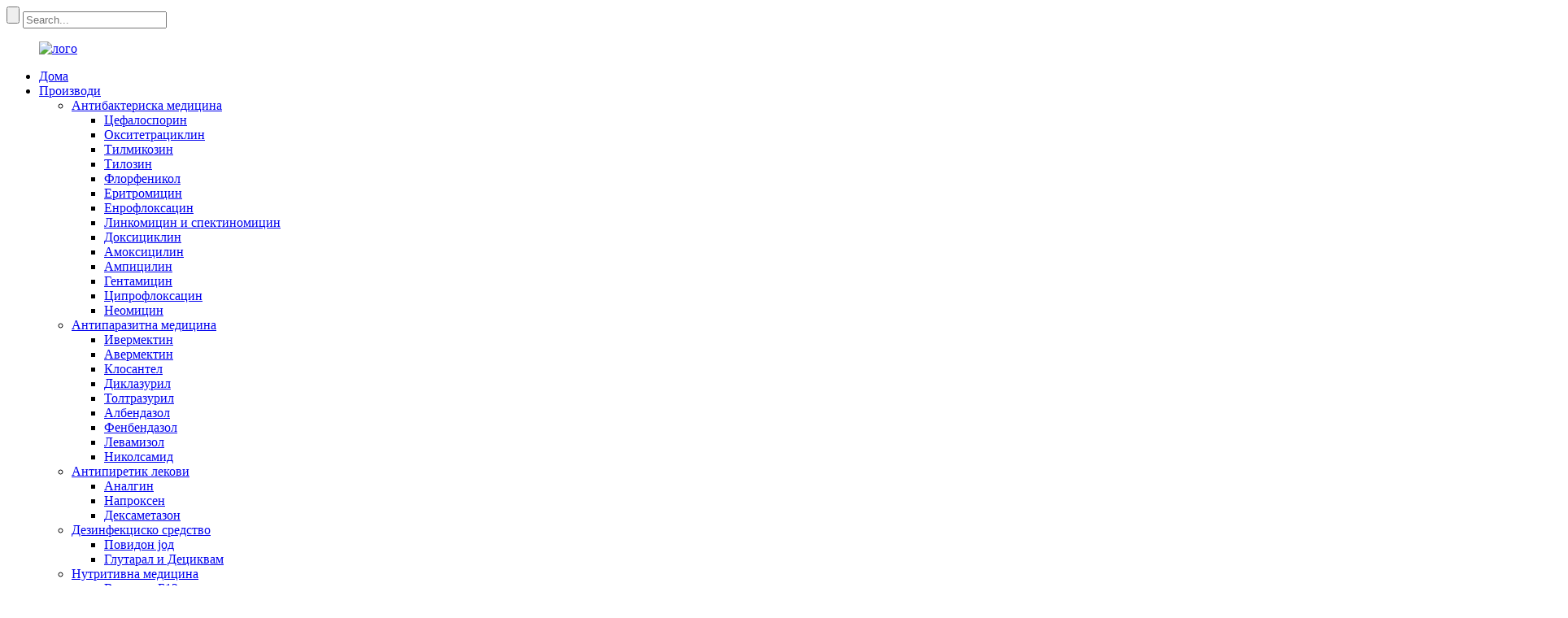

--- FILE ---
content_type: text/html
request_url: http://mk.depondcn.com/news/warm-congratulations-to-hebei-depond-animal-health-technology-co-ltd-for-obtaining-two-new-national-invention-patents/
body_size: 9490
content:
<!DOCTYPE html> <html dir="ltr" lang="mk"> <head> <meta charset="UTF-8"/> <meta http-equiv="Content-Type" content="text/html; charset=UTF-8" /> <title>Топли честитки до „Хебеј Депонд анимал хелт технолоџи ко., лтд.“ за добивањето на два нови национални патенти за пронајдок.</title> <meta property="fb:app_id" content="966242223397117" /> <meta name="viewport" content="width=device-width,initial-scale=1,minimum-scale=1,maximum-scale=1,user-scalable=no"> <link rel="apple-touch-icon-precomposed" href=""> <meta name="format-detection" content="telephone=no"> <meta name="apple-mobile-web-app-capable" content="yes"> <meta name="apple-mobile-web-app-status-bar-style" content="black"> <meta property="og:url" content="https://www.depondcn.com/news/warm-congratulations-to-hebei-depond-animal-health-technology-co-ltd-for-obtaining-two-new-national-invention-patents/"/> <meta property="og:title" content="Warm congratulations to Hebei Depond Animal Health Technology Co., Ltd. for obtaining two new national invention patents."/> <meta property="og:description" content=" A few days ago, Hebei Depond has two more invention patents authorized by the State Intellectual Property Office, one of the patent name is &#8220;a compound enrofloxacin oral liquid and its preparation method&#8221;, the patent number is ZL 2019 1 0327540. another is “Ammonium pharmaceutical co..."/> <meta property="og:type" content="product"/> <meta property="og:site_name" content="https://www.depondcn.com/"/> <link href="//cdn.goodao.net/cmsdepondcn/style/global/style.css" rel="stylesheet" onload="this.onload=null;this.rel='stylesheet'"> <link href="//cdn.goodao.net/cmsdepondcn/style/public/public.css" rel="stylesheet" onload="this.onload=null;this.rel='stylesheet'">  <link rel="shortcut icon" href="https://cdn.globalso.com/depondcn/e7e1f7051.png" /> <meta name="author" content="gd-admin"/> <link href="//cdn.globalso.com/hide_search.css" rel="stylesheet"/><link href="//www.depondcn.com/style/mk.html.css" rel="stylesheet"/><link rel="alternate" hreflang="mk" href="https://mk.depondcn.com/" /><link rel="canonical"  href="https://mk.depondcn.com/news/warm-congratulations-to-hebei-depond-animal-health-technology-co-ltd-for-obtaining-two-new-national-invention-patents/" /></head> <body> <div class="container">     <!-- web_head start -->     <header class="web_head">     <section class="top_bar">       <div class="layout">                 <div class="head-search">            <form action="/search.php" method="get">             <input class="search-btn" type="button" /> 			<input type="hidden" name="cat" value="490"/>             <input class="search-ipt" name="s" placeholder="Search..." />           </form>           </div>       </div>     </section>     <div class="head_layout layout">       <figure class="logo"> <a href="/">			<img src="https://cdn.globalso.com/depondcn/e7e1f7051.png" alt="лого"> 				</a></figure>       <nav class="nav_wrap">         <ul class="head_nav">           <li><a href="/">Дома</a></li> <li><a href="/products/">Производи</a> <ul class="sub-menu"> 	<li><a href="/antibacterial-medicine/">Антибактериска медицина</a> 	<ul class="sub-menu"> 		<li><a href="/cephalosporin-2/">Цефалоспорин</a></li> 		<li><a href="/oxytetracycline/">Окситетрациклин</a></li> 		<li><a href="/tilmicosin/">Тилмикозин</a></li> 		<li><a href="/tylosin/">Тилозин</a></li> 		<li><a href="/florfenicol/">Флорфеникол</a></li> 		<li><a href="/erythromycin/">Еритромицин</a></li> 		<li><a href="/enrofloxacin/">Енрофлоксацин</a></li> 		<li><a href="/lincomycinspectinomycin/">Линкомицин и спектиномицин</a></li> 		<li><a href="/doxycycline/">Доксициклин</a></li> 		<li><a href="/amoxicillin/">Амоксицилин</a></li> 		<li><a href="/ampicillin/">Ампицилин</a></li> 		<li><a href="/gentamicin/">Гентамицин</a></li> 		<li><a href="/ciprofloxacin/">Ципрофлоксацин</a></li> 		<li><a href="/neomycin/">Неомицин</a></li> 	</ul> </li> 	<li><a href="/antiparasitic-medicine/">Антипаразитна медицина</a> 	<ul class="sub-menu"> 		<li><a href="/ivermectin/">Ивермектин</a></li> 		<li><a href="/avermectin/">Авермектин</a></li> 		<li><a href="/closantel/">Клосантел</a></li> 		<li><a href="/diclazuril/">Диклазурил</a></li> 		<li><a href="/toltrazuril/">Толтразурил</a></li> 		<li><a href="/albendazole/">Албендазол</a></li> 		<li><a href="/fenbendazole/">Фенбендазол</a></li> 		<li><a href="/levamisole/">Левамизол</a></li> 		<li><a href="/nicolsamide/">Николсамид</a></li> 	</ul> </li> 	<li><a href="/antipyretic-medicine/">Антипиретик лекови</a> 	<ul class="sub-menu"> 		<li><a href="/analgin/">Аналгин</a></li> 		<li><a href="/naproxen/">Напроксен</a></li> 		<li><a href="/dexamethasone/">Дексаметазон</a></li> 	</ul> </li> 	<li><a href="/disinfectant/">Дезинфекциско средство</a> 	<ul class="sub-menu"> 		<li><a href="/povidone-iodine/">Повидон јод</a></li> 		<li><a href="/glutaral-and-deciquam/">Глутарал и Дециквам</a></li> 	</ul> </li> 	<li><a href="/nutritional-medicine/">Нутритивна медицина</a> 	<ul class="sub-menu"> 		<li><a href="/vitamin-b12/">Витамин Б12</a></li> 		<li><a href="/vitamin-b/">Витамин Б</a></li> 		<li><a href="/vitamin-ad3e/">Витамин AD3E</a></li> 		<li><a href="/others/">Други</a></li> 	</ul> </li> 	<li><a href="/pigeon-medicine/">Медицина на гулаби</a></li> 	<li><a href="/pet-medicine/">Медицина за домашни миленици</a></li> </ul> </li> <li><a href="/news/">Вести</a></li> <li><a href="/faqs/">Најчесто поставувани прашања</a></li> <li><a href="/about-us/">За нас</a> <ul class="sub-menu"> 	<li><a href="/factory-tour/">Обиколка на фабриката</a></li> </ul> </li> <li><a href="/contact-us/">Контактирајте не</a></li> <li><a href="/download/">Преземи</a></li>         </ul>         <!--change-language-->           <div class="change-language ensemble">   <div class="change-language-info">     <div class="change-language-title medium-title">        <div class="language-flag language-flag-en"><a href="https://www.depondcn.com/"><b class="country-flag"></b><span>English</span> </a></div>        <b class="language-icon"></b>      </div> 	<div class="change-language-cont sub-content">         <div class="empty"></div>     </div>   </div> </div> <!--theme438-->            <!--change-language theme438-->        </nav>     </div>   </header>     <!--// web_head end --><section class="sys_sub_head">     <div class="head_bn_item"><img src="https://www.depondcn.com/style/global/img/demo/page_banner.jpg" alt=""></div>     <h2 class="pagnation_title">вести</h2>   </section>   <section class="path_bar">     <ul>      <li> <a itemprop="breadcrumb" href="/">Дома</a></li><li> <a itemprop="breadcrumb" href="/news/">Вести</a> </li><li> <a href="#">Топли честитки до „Хебеј Депонд анимал хелт технолоџи ко., лтд.“ за добивањето на два нови национални патенти за пронајдок.</a></li>     </ul>   </section> <section class="web_main page_main">   <div class="layout">     <aside class="aside">   <section class="aside-wrap">     <section class="side-widget">     <div class="side-tit-bar">       <h4 class="side-tit">Вести</h4>     </div>     <ul class="side-cate">       <li><a href="/news/"></a></li>     </ul>   </section>       </section> </aside>    <section class="main">             <article class="entry blog-article">                 <div class="fl-builder-content fl-builder-content-5425 fl-builder-content-primary fl-builder-global-templates-locked" data-post-id="5425"><div class="fl-row fl-row-full-width fl-row-bg-none fl-node-62a9563531f0a" data-node="62a9563531f0a"> 	<div class="fl-row-content-wrap"> 				<div class="fl-row-content fl-row-full-width fl-node-content"> 		 <div class="fl-col-group fl-node-62a95635325d1" data-node="62a95635325d1"> 			<div class="fl-col fl-node-62a95635327a7" data-node="62a95635327a7" style="width: 100%;"> 	<div class="fl-col-content fl-node-content"> 	<div class="fl-module fl-module-rich-text fl-node-62a956353379c" data-node="62a956353379c" data-animation-delay="0.0"> 	<div class="fl-module-content fl-node-content"> 		<div class="fl-rich-text"> 	<p style="text-align: center;"><span style="font-size: medium;"><a href="https://www.depondcn.com/uploads/csdcsdv.jpg"><img class="alignnone size-full wp-image-5426" alt="csdcsdv" src="https://www.depondcn.com/uploads/csdcsdv.jpg" /></a></span></p> <p><span style="font-size: medium; font-family: arial, helvetica, sans-serif;">Пред неколку дена, Хебеј Депонд има уште два патенти за пронајдок одобрени од Државниот завод за интелектуална сопственост, едниот од патентните имиња е „соединение енрофлоксацин во форма на орална течност и негов метод на подготовка“, бројот на патентот е ZL 2019 1 0327540, а другиот е „Фармацевтски состав на амониум, метод на подготовка и примена“, бројот на патентот е ZL 2019 1 0839594.8.</span></p> </div>	</div> </div>	</div> </div>	</div>  <div class="fl-col-group fl-node-62a95645dde2d" data-node="62a95645dde2d"> 			<div class="fl-col fl-node-62a95645de0b9 fl-col-small" data-node="62a95645de0b9" style="width: 50%;"> 	<div class="fl-col-content fl-node-content"> 	<div class="fl-module fl-module-photo fl-node-62a956577c2db" data-node="62a956577c2db" data-animation-delay="0.0"> 	<div class="fl-module-content fl-node-content"> 		<div class="fl-photo fl-photo-align-center" itemscope itemtype="http://schema.org/ImageObject"> 	<div class="fl-photo-content fl-photo-img-jpg"> 				<img class="fl-photo-img wp-image-5427" src="//www.depondcn.com/uploads/640-2.jpg" alt="640 (2)" itemprop="image"  /> 		     			</div> 	</div>	</div> </div>	</div> </div>			<div class="fl-col fl-node-62a95645de134 fl-col-small" data-node="62a95645de134" style="width: 50%;"> 	<div class="fl-col-content fl-node-content"> 	<div class="fl-module fl-module-photo fl-node-62a9564829e66" data-node="62a9564829e66" data-animation-delay="0.0"> 	<div class="fl-module-content fl-node-content"> 		<div class="fl-photo fl-photo-align-center" itemscope itemtype="http://schema.org/ImageObject"> 	<div class="fl-photo-content fl-photo-img-jpg"> 				<img class="fl-photo-img wp-image-5428" src="//www.depondcn.com/uploads/640.jpg" alt="640" itemprop="image"  /> 		     			</div> 	</div>	</div> </div>	</div> </div>	</div>  <div class="fl-col-group fl-node-62a9566dad16b" data-node="62a9566dad16b"> 			<div class="fl-col fl-node-62a9566dad324" data-node="62a9566dad324" style="width: 100%;"> 	<div class="fl-col-content fl-node-content"> 	<div class="fl-module fl-module-rich-text fl-node-62a9566dad030" data-node="62a9566dad030" data-animation-delay="0.0"> 	<div class="fl-module-content fl-node-content"> 		<div class="fl-rich-text"> 	<p><span style="font-size: medium; font-family: arial, helvetica, sans-serif;">Цело време, техничарите на Депонд се посветени на истражување и развој на технологија за ветеринарни лекови и, преку континуирани експериментални истражувања, на понатамошно оптимизирање на ефикасноста на производот.</span></p> <p><span style="font-size: medium; font-family: arial, helvetica, sans-serif;">Во последниве години, компанијата „Хебеј Депонд“ се фокусираше на зголемување на инвестициите во научни истражувања, активно спроведуваше технолошки иновации и го оптимизираше и подобри квалитетот на производите. Техничкиот тим надмина многу тешкотии во процесот на истражување и развој, надминувајќи еден по друг проблем, не само што го подобри терапевтскиот ефект на производите на компанијата, туку доби и патенти за пронајдоци во Кина. Континуираниот развој на научните истражувања ја подобри основната конкурентност на компанијата и обезбеди силна научна и технолошка поддршка за развојот на компанијата.</span></p> </div>	</div> </div>	</div> </div>	</div> 		</div> 	</div> </div></div>                <div class="clear"></div>         <hr>Време на објавување: 15 јуни 2022 година<div class="addthis_sharing_toolbox"></div>                   <div class="clear"></div>       </article>     </section>   </div> </section>  <!-- web_footer start -->  <footer class="web_footer">     <ul class="foot_nav wow fadeInUpA" data-wow-delay="1s" data-wow-duration=".8s">     <li><a href="/download/">Преземи</a></li> <li><a href="/about-us/">За нас</a></li> <li><a href="/faqs/">Најчесто поставувани прашања</a></li>     </ul>     <div class="foot_bottom layout">       <ul class="foot_contact wow fadeInUpA" data-wow-delay="1.3s" data-wow-duration=".8s">         <li class="foot_email"><a href="mailto:depondcn@hotmail.com">depondcn@hotmail.com</a></li>       <li class="foot_address">бр.8 патот Шуангтонг, област Лукван, град Шиџиажуанг, провинција Хебеи, Кина</li>       <li class="foot_phone"><a href="tel:0086-15833990707">Тел: 0086-15833990707</a></li>      </ul>       <ul class="foot_sns wow fadeInUpA" data-wow-delay="1.5s" data-wow-duration=".8s">        			<li><a target="_blank" href="https://www.facebook.com/Depond-104628591185716/?modal=admin_todo_tour"><img src="https://cdn.globalso.com/depondcn/412f3928.png" alt="sns01"></a></li> 			<li><a target="_blank" href=""><img src="https://cdn.globalso.com/depondcn/a3f91cf3.png" alt="sns03"></a></li> 			<li><a target="_blank" href=""><img src="https://cdn.globalso.com/depondcn/400f8e40.png" alt="sns04"></a></li> 	      </ul>  <div class="copyright wow fadeInUpA" data-wow-delay="1.7s" data-wow-duration=".8s">© Авторски права - 2010-2020: Сите права се задржани.<script type="text/javascript" src="//www.globalso.site/livechat.js"></script>		<a href="/featured/">Препорачани производи</a> - <a href="/sitemap.xml">Мапа на сајтот</a>  <br><a href='/amoxicillin-soluble-powder/' title='Amoxicillin Soluble Powder'>Амоксицилин растворлив прав</a>,  <a href='/metamizole-injection/' title='Metamizole Injection'>Метамизол инјекција</a>,  <a href='/fenbendazole-powder/' title='Fenbendazole Powder'>Фенбендазол во прав</a>,  <a href='/100ml-analgin-injectable-solution/' title='100ml Analgin Injectable Solution'>100 мл раствор за инјектирање на аналгин</a>,  <a href='/neomycin-325-for-chicken/' title='Neomycin 325 For Chicken'>Неомицин 325 за пилешко</a>,  <a href='/oxytetracycline-la-200/' title='Oxytetracycline La 200'>Окситетрациклин Ла 200</a>, <a href="/products/">Сите производи</a> 	</div>       </div>   </footer>     <!--// web_footer end -->    </div>    <!--// container end --> <aside class="scrollsidebar" id="scrollsidebar">   <div class="side_content">     <div class="side_list">       <div class="cont">         <li><a class="email" href="javascript:" onclick="showMsgPop();">Испрати е-пошта</a></li>                                                                      </div>       <div style="padding-top:8px;padding-left:10px;"><span><img src="//cdn.goodao.net/depondcn/f4b18679.png" style="padding-right:8px;"></span><span><a href="https://api.whatsapp.com/send?phone=8615833990707">WhatsApp</a><span></div>        <div style="padding-top:8px;padding-left:10px;"><span><img src="//cdn.goodao.net/depondcn/f4b18679.png" style="padding-right:8px;"></span><span><a href="https://api.whatsapp.com/send?phone=8613933828863">WhatsApp</a><span></div>                       <div class="t-code"><a href=""><img width="120px" src="https://cdn.goodao.net/depondcn/004e6ad8.jpg" alt=""></a><br/><center>WhatsApp</center></div>               <div class="t-code"><a ><img width="120px" src="//www.depondcn.com/uploads/305470f1.jpg" ></a><br/><center>WhatsApp</center></div>               <div class="t-code"><a ><img width="120px" src="//www.depondcn.com/uploads/c96d1bcd.jpg"></a><br/><center>WhatsApp</center></div>                                  <div class="side_title"><a  class="close_btn"><span>x</span></a></div>     </div>   </div>   <div class="show_btn"></div> </aside> <div class="inquiry-pop-bd">   <div class="inquiry-pop"> <i class="ico-close-pop" onclick="hideMsgPop();"></i>     <script type="text/javascript" src="//www.globalso.site/form.js"></script>   </div> </div> </div> <script type="text/javascript" src="//cdn.goodao.net/cmsdepondcn/style/global/js/jquery.min.js"></script>  <script type="text/javascript" src="//cdn.goodao.net/cmsdepondcn/style/global/js/common.js"></script> <script type="text/javascript" src="//cdn.goodao.net/cmsdepondcn/style/public/public.js"></script>  <!--[if lt IE 9]> <script src="//cdn.goodao.net/cmsdepondcn/style/global/js/html5.js"></script> <![endif]--> <script>
function getCookie(name) {
    var arg = name + "=";
    var alen = arg.length;
    var clen = document.cookie.length;
    var i = 0;
    while (i < clen) {
        var j = i + alen;
        if (document.cookie.substring(i, j) == arg) return getCookieVal(j);
        i = document.cookie.indexOf(" ", i) + 1;
        if (i == 0) break;
    }
    return null;
}
function setCookie(name, value) {
    var expDate = new Date();
    var argv = setCookie.arguments;
    var argc = setCookie.arguments.length;
    var expires = (argc > 2) ? argv[2] : null;
    var path = (argc > 3) ? argv[3] : null;
    var domain = (argc > 4) ? argv[4] : null;
    var secure = (argc > 5) ? argv[5] : false;
    if (expires != null) {
        expDate.setTime(expDate.getTime() + expires);
    }
    document.cookie = name + "=" + escape(value) + ((expires == null) ? "": ("; expires=" + expDate.toUTCString())) + ((path == null) ? "": ("; path=" + path)) + ((domain == null) ? "": ("; domain=" + domain)) + ((secure == true) ? "; secure": "");
}
function getCookieVal(offset) {
    var endstr = document.cookie.indexOf(";", offset);
    if (endstr == -1) endstr = document.cookie.length;
    return unescape(document.cookie.substring(offset, endstr));
}

var firstshow = 0;
var cfstatshowcookie = getCookie('easyiit_stats');
if (cfstatshowcookie != 1) {
    a = new Date();
    h = a.getHours();
    m = a.getMinutes();
    s = a.getSeconds();
    sparetime = 1000 * 60 * 60 * 24 * 1 - (h * 3600 + m * 60 + s) * 1000 - 1;
    setCookie('easyiit_stats', 1, sparetime, '/');
    firstshow = 1;
}
if (!navigator.cookieEnabled) {
    firstshow = 0;
}
var referrer = escape(document.referrer);
var currweb = escape(location.href);
var screenwidth = screen.width;
var screenheight = screen.height;
var screencolordepth = screen.colorDepth;
$(function($){
   $.post("https://www.depondcn.com/statistic.php", { action:'stats_init', assort:0, referrer:referrer, currweb:currweb , firstshow:firstshow ,screenwidth:screenwidth, screenheight: screenheight, screencolordepth: screencolordepth, ranstr: Math.random()},function(data){}, "json");
			
});
</script> <script type="text/javascript">

if(typeof jQuery == 'undefined' || typeof jQuery.fn.on == 'undefined') {
	document.write('<script src="https://www.depondcn.com/wp-content/plugins/bb-plugin/js/jquery.js"><\/script>');
	document.write('<script src="https://www.depondcn.com/wp-content/plugins/bb-plugin/js/jquery.migrate.min.js"><\/script>');
}

</script><ul class="prisna-wp-translate-seo" id="prisna-translator-seo"><li class="language-flag language-flag-en"><a href="https://www.depondcn.com/news/warm-congratulations-to-hebei-depond-animal-health-technology-co-ltd-for-obtaining-two-new-national-invention-patents/" title="English" target="_blank"><b class="country-flag"></b><span>English</span></a></li><li class="language-flag language-flag-fr"><a href="http://fr.depondcn.com/news/warm-congratulations-to-hebei-depond-animal-health-technology-co-ltd-for-obtaining-two-new-national-invention-patents/" title="French" target="_blank"><b class="country-flag"></b><span>French</span></a></li><li class="language-flag language-flag-de"><a href="http://de.depondcn.com/news/warm-congratulations-to-hebei-depond-animal-health-technology-co-ltd-for-obtaining-two-new-national-invention-patents/" title="German" target="_blank"><b class="country-flag"></b><span>German</span></a></li><li class="language-flag language-flag-pt"><a href="http://pt.depondcn.com/news/warm-congratulations-to-hebei-depond-animal-health-technology-co-ltd-for-obtaining-two-new-national-invention-patents/" title="Portuguese" target="_blank"><b class="country-flag"></b><span>Portuguese</span></a></li><li class="language-flag language-flag-es"><a href="http://es.depondcn.com/news/warm-congratulations-to-hebei-depond-animal-health-technology-co-ltd-for-obtaining-two-new-national-invention-patents/" title="Spanish" target="_blank"><b class="country-flag"></b><span>Spanish</span></a></li><li class="language-flag language-flag-ru"><a href="http://ru.depondcn.com/news/warm-congratulations-to-hebei-depond-animal-health-technology-co-ltd-for-obtaining-two-new-national-invention-patents/" title="Russian" target="_blank"><b class="country-flag"></b><span>Russian</span></a></li><li class="language-flag language-flag-ja"><a href="http://ja.depondcn.com/news/warm-congratulations-to-hebei-depond-animal-health-technology-co-ltd-for-obtaining-two-new-national-invention-patents/" title="Japanese" target="_blank"><b class="country-flag"></b><span>Japanese</span></a></li><li class="language-flag language-flag-ko"><a href="http://ko.depondcn.com/news/warm-congratulations-to-hebei-depond-animal-health-technology-co-ltd-for-obtaining-two-new-national-invention-patents/" title="Korean" target="_blank"><b class="country-flag"></b><span>Korean</span></a></li><li class="language-flag language-flag-ar"><a href="http://ar.depondcn.com/news/warm-congratulations-to-hebei-depond-animal-health-technology-co-ltd-for-obtaining-two-new-national-invention-patents/" title="Arabic" target="_blank"><b class="country-flag"></b><span>Arabic</span></a></li><li class="language-flag language-flag-ga"><a href="http://ga.depondcn.com/news/warm-congratulations-to-hebei-depond-animal-health-technology-co-ltd-for-obtaining-two-new-national-invention-patents/" title="Irish" target="_blank"><b class="country-flag"></b><span>Irish</span></a></li><li class="language-flag language-flag-el"><a href="http://el.depondcn.com/news/warm-congratulations-to-hebei-depond-animal-health-technology-co-ltd-for-obtaining-two-new-national-invention-patents/" title="Greek" target="_blank"><b class="country-flag"></b><span>Greek</span></a></li><li class="language-flag language-flag-tr"><a href="http://tr.depondcn.com/news/warm-congratulations-to-hebei-depond-animal-health-technology-co-ltd-for-obtaining-two-new-national-invention-patents/" title="Turkish" target="_blank"><b class="country-flag"></b><span>Turkish</span></a></li><li class="language-flag language-flag-it"><a href="http://it.depondcn.com/news/warm-congratulations-to-hebei-depond-animal-health-technology-co-ltd-for-obtaining-two-new-national-invention-patents/" title="Italian" target="_blank"><b class="country-flag"></b><span>Italian</span></a></li><li class="language-flag language-flag-da"><a href="http://da.depondcn.com/news/warm-congratulations-to-hebei-depond-animal-health-technology-co-ltd-for-obtaining-two-new-national-invention-patents/" title="Danish" target="_blank"><b class="country-flag"></b><span>Danish</span></a></li><li class="language-flag language-flag-ro"><a href="http://ro.depondcn.com/news/warm-congratulations-to-hebei-depond-animal-health-technology-co-ltd-for-obtaining-two-new-national-invention-patents/" title="Romanian" target="_blank"><b class="country-flag"></b><span>Romanian</span></a></li><li class="language-flag language-flag-id"><a href="http://id.depondcn.com/news/warm-congratulations-to-hebei-depond-animal-health-technology-co-ltd-for-obtaining-two-new-national-invention-patents/" title="Indonesian" target="_blank"><b class="country-flag"></b><span>Indonesian</span></a></li><li class="language-flag language-flag-cs"><a href="http://cs.depondcn.com/news/warm-congratulations-to-hebei-depond-animal-health-technology-co-ltd-for-obtaining-two-new-national-invention-patents/" title="Czech" target="_blank"><b class="country-flag"></b><span>Czech</span></a></li><li class="language-flag language-flag-af"><a href="http://af.depondcn.com/news/warm-congratulations-to-hebei-depond-animal-health-technology-co-ltd-for-obtaining-two-new-national-invention-patents/" title="Afrikaans" target="_blank"><b class="country-flag"></b><span>Afrikaans</span></a></li><li class="language-flag language-flag-sv"><a href="http://sv.depondcn.com/news/warm-congratulations-to-hebei-depond-animal-health-technology-co-ltd-for-obtaining-two-new-national-invention-patents/" title="Swedish" target="_blank"><b class="country-flag"></b><span>Swedish</span></a></li><li class="language-flag language-flag-pl"><a href="http://pl.depondcn.com/news/warm-congratulations-to-hebei-depond-animal-health-technology-co-ltd-for-obtaining-two-new-national-invention-patents/" title="Polish" target="_blank"><b class="country-flag"></b><span>Polish</span></a></li><li class="language-flag language-flag-eu"><a href="http://eu.depondcn.com/news/warm-congratulations-to-hebei-depond-animal-health-technology-co-ltd-for-obtaining-two-new-national-invention-patents/" title="Basque" target="_blank"><b class="country-flag"></b><span>Basque</span></a></li><li class="language-flag language-flag-ca"><a href="http://ca.depondcn.com/news/warm-congratulations-to-hebei-depond-animal-health-technology-co-ltd-for-obtaining-two-new-national-invention-patents/" title="Catalan" target="_blank"><b class="country-flag"></b><span>Catalan</span></a></li><li class="language-flag language-flag-eo"><a href="http://eo.depondcn.com/news/warm-congratulations-to-hebei-depond-animal-health-technology-co-ltd-for-obtaining-two-new-national-invention-patents/" title="Esperanto" target="_blank"><b class="country-flag"></b><span>Esperanto</span></a></li><li class="language-flag language-flag-hi"><a href="http://hi.depondcn.com/news/warm-congratulations-to-hebei-depond-animal-health-technology-co-ltd-for-obtaining-two-new-national-invention-patents/" title="Hindi" target="_blank"><b class="country-flag"></b><span>Hindi</span></a></li><li class="language-flag language-flag-lo"><a href="http://lo.depondcn.com/news/warm-congratulations-to-hebei-depond-animal-health-technology-co-ltd-for-obtaining-two-new-national-invention-patents/" title="Lao" target="_blank"><b class="country-flag"></b><span>Lao</span></a></li><li class="language-flag language-flag-sq"><a href="http://sq.depondcn.com/news/warm-congratulations-to-hebei-depond-animal-health-technology-co-ltd-for-obtaining-two-new-national-invention-patents/" title="Albanian" target="_blank"><b class="country-flag"></b><span>Albanian</span></a></li><li class="language-flag language-flag-am"><a href="http://am.depondcn.com/news/warm-congratulations-to-hebei-depond-animal-health-technology-co-ltd-for-obtaining-two-new-national-invention-patents/" title="Amharic" target="_blank"><b class="country-flag"></b><span>Amharic</span></a></li><li class="language-flag language-flag-hy"><a href="http://hy.depondcn.com/news/warm-congratulations-to-hebei-depond-animal-health-technology-co-ltd-for-obtaining-two-new-national-invention-patents/" title="Armenian" target="_blank"><b class="country-flag"></b><span>Armenian</span></a></li><li class="language-flag language-flag-az"><a href="http://az.depondcn.com/news/warm-congratulations-to-hebei-depond-animal-health-technology-co-ltd-for-obtaining-two-new-national-invention-patents/" title="Azerbaijani" target="_blank"><b class="country-flag"></b><span>Azerbaijani</span></a></li><li class="language-flag language-flag-be"><a href="http://be.depondcn.com/news/warm-congratulations-to-hebei-depond-animal-health-technology-co-ltd-for-obtaining-two-new-national-invention-patents/" title="Belarusian" target="_blank"><b class="country-flag"></b><span>Belarusian</span></a></li><li class="language-flag language-flag-bn"><a href="http://bn.depondcn.com/news/warm-congratulations-to-hebei-depond-animal-health-technology-co-ltd-for-obtaining-two-new-national-invention-patents/" title="Bengali" target="_blank"><b class="country-flag"></b><span>Bengali</span></a></li><li class="language-flag language-flag-bs"><a href="http://bs.depondcn.com/news/warm-congratulations-to-hebei-depond-animal-health-technology-co-ltd-for-obtaining-two-new-national-invention-patents/" title="Bosnian" target="_blank"><b class="country-flag"></b><span>Bosnian</span></a></li><li class="language-flag language-flag-bg"><a href="http://bg.depondcn.com/news/warm-congratulations-to-hebei-depond-animal-health-technology-co-ltd-for-obtaining-two-new-national-invention-patents/" title="Bulgarian" target="_blank"><b class="country-flag"></b><span>Bulgarian</span></a></li><li class="language-flag language-flag-ceb"><a href="http://ceb.depondcn.com/news/warm-congratulations-to-hebei-depond-animal-health-technology-co-ltd-for-obtaining-two-new-national-invention-patents/" title="Cebuano" target="_blank"><b class="country-flag"></b><span>Cebuano</span></a></li><li class="language-flag language-flag-ny"><a href="http://ny.depondcn.com/news/warm-congratulations-to-hebei-depond-animal-health-technology-co-ltd-for-obtaining-two-new-national-invention-patents/" title="Chichewa" target="_blank"><b class="country-flag"></b><span>Chichewa</span></a></li><li class="language-flag language-flag-co"><a href="http://co.depondcn.com/news/warm-congratulations-to-hebei-depond-animal-health-technology-co-ltd-for-obtaining-two-new-national-invention-patents/" title="Corsican" target="_blank"><b class="country-flag"></b><span>Corsican</span></a></li><li class="language-flag language-flag-hr"><a href="http://hr.depondcn.com/news/warm-congratulations-to-hebei-depond-animal-health-technology-co-ltd-for-obtaining-two-new-national-invention-patents/" title="Croatian" target="_blank"><b class="country-flag"></b><span>Croatian</span></a></li><li class="language-flag language-flag-nl"><a href="http://nl.depondcn.com/news/warm-congratulations-to-hebei-depond-animal-health-technology-co-ltd-for-obtaining-two-new-national-invention-patents/" title="Dutch" target="_blank"><b class="country-flag"></b><span>Dutch</span></a></li><li class="language-flag language-flag-et"><a href="http://et.depondcn.com/news/warm-congratulations-to-hebei-depond-animal-health-technology-co-ltd-for-obtaining-two-new-national-invention-patents/" title="Estonian" target="_blank"><b class="country-flag"></b><span>Estonian</span></a></li><li class="language-flag language-flag-tl"><a href="http://tl.depondcn.com/news/warm-congratulations-to-hebei-depond-animal-health-technology-co-ltd-for-obtaining-two-new-national-invention-patents/" title="Filipino" target="_blank"><b class="country-flag"></b><span>Filipino</span></a></li><li class="language-flag language-flag-fi"><a href="http://fi.depondcn.com/news/warm-congratulations-to-hebei-depond-animal-health-technology-co-ltd-for-obtaining-two-new-national-invention-patents/" title="Finnish" target="_blank"><b class="country-flag"></b><span>Finnish</span></a></li><li class="language-flag language-flag-fy"><a href="http://fy.depondcn.com/news/warm-congratulations-to-hebei-depond-animal-health-technology-co-ltd-for-obtaining-two-new-national-invention-patents/" title="Frisian" target="_blank"><b class="country-flag"></b><span>Frisian</span></a></li><li class="language-flag language-flag-gl"><a href="http://gl.depondcn.com/news/warm-congratulations-to-hebei-depond-animal-health-technology-co-ltd-for-obtaining-two-new-national-invention-patents/" title="Galician" target="_blank"><b class="country-flag"></b><span>Galician</span></a></li><li class="language-flag language-flag-ka"><a href="http://ka.depondcn.com/news/warm-congratulations-to-hebei-depond-animal-health-technology-co-ltd-for-obtaining-two-new-national-invention-patents/" title="Georgian" target="_blank"><b class="country-flag"></b><span>Georgian</span></a></li><li class="language-flag language-flag-gu"><a href="http://gu.depondcn.com/news/warm-congratulations-to-hebei-depond-animal-health-technology-co-ltd-for-obtaining-two-new-national-invention-patents/" title="Gujarati" target="_blank"><b class="country-flag"></b><span>Gujarati</span></a></li><li class="language-flag language-flag-ht"><a href="http://ht.depondcn.com/news/warm-congratulations-to-hebei-depond-animal-health-technology-co-ltd-for-obtaining-two-new-national-invention-patents/" title="Haitian" target="_blank"><b class="country-flag"></b><span>Haitian</span></a></li><li class="language-flag language-flag-ha"><a href="http://ha.depondcn.com/news/warm-congratulations-to-hebei-depond-animal-health-technology-co-ltd-for-obtaining-two-new-national-invention-patents/" title="Hausa" target="_blank"><b class="country-flag"></b><span>Hausa</span></a></li><li class="language-flag language-flag-haw"><a href="http://haw.depondcn.com/news/warm-congratulations-to-hebei-depond-animal-health-technology-co-ltd-for-obtaining-two-new-national-invention-patents/" title="Hawaiian" target="_blank"><b class="country-flag"></b><span>Hawaiian</span></a></li><li class="language-flag language-flag-iw"><a href="http://iw.depondcn.com/news/warm-congratulations-to-hebei-depond-animal-health-technology-co-ltd-for-obtaining-two-new-national-invention-patents/" title="Hebrew" target="_blank"><b class="country-flag"></b><span>Hebrew</span></a></li><li class="language-flag language-flag-hmn"><a href="http://hmn.depondcn.com/news/warm-congratulations-to-hebei-depond-animal-health-technology-co-ltd-for-obtaining-two-new-national-invention-patents/" title="Hmong" target="_blank"><b class="country-flag"></b><span>Hmong</span></a></li><li class="language-flag language-flag-hu"><a href="http://hu.depondcn.com/news/warm-congratulations-to-hebei-depond-animal-health-technology-co-ltd-for-obtaining-two-new-national-invention-patents/" title="Hungarian" target="_blank"><b class="country-flag"></b><span>Hungarian</span></a></li><li class="language-flag language-flag-is"><a href="http://is.depondcn.com/news/warm-congratulations-to-hebei-depond-animal-health-technology-co-ltd-for-obtaining-two-new-national-invention-patents/" title="Icelandic" target="_blank"><b class="country-flag"></b><span>Icelandic</span></a></li><li class="language-flag language-flag-ig"><a href="http://ig.depondcn.com/news/warm-congratulations-to-hebei-depond-animal-health-technology-co-ltd-for-obtaining-two-new-national-invention-patents/" title="Igbo" target="_blank"><b class="country-flag"></b><span>Igbo</span></a></li><li class="language-flag language-flag-jw"><a href="http://jw.depondcn.com/news/warm-congratulations-to-hebei-depond-animal-health-technology-co-ltd-for-obtaining-two-new-national-invention-patents/" title="Javanese" target="_blank"><b class="country-flag"></b><span>Javanese</span></a></li><li class="language-flag language-flag-kn"><a href="http://kn.depondcn.com/news/warm-congratulations-to-hebei-depond-animal-health-technology-co-ltd-for-obtaining-two-new-national-invention-patents/" title="Kannada" target="_blank"><b class="country-flag"></b><span>Kannada</span></a></li><li class="language-flag language-flag-kk"><a href="http://kk.depondcn.com/news/warm-congratulations-to-hebei-depond-animal-health-technology-co-ltd-for-obtaining-two-new-national-invention-patents/" title="Kazakh" target="_blank"><b class="country-flag"></b><span>Kazakh</span></a></li><li class="language-flag language-flag-km"><a href="http://km.depondcn.com/news/warm-congratulations-to-hebei-depond-animal-health-technology-co-ltd-for-obtaining-two-new-national-invention-patents/" title="Khmer" target="_blank"><b class="country-flag"></b><span>Khmer</span></a></li><li class="language-flag language-flag-ku"><a href="http://ku.depondcn.com/news/warm-congratulations-to-hebei-depond-animal-health-technology-co-ltd-for-obtaining-two-new-national-invention-patents/" title="Kurdish" target="_blank"><b class="country-flag"></b><span>Kurdish</span></a></li><li class="language-flag language-flag-ky"><a href="http://ky.depondcn.com/news/warm-congratulations-to-hebei-depond-animal-health-technology-co-ltd-for-obtaining-two-new-national-invention-patents/" title="Kyrgyz" target="_blank"><b class="country-flag"></b><span>Kyrgyz</span></a></li><li class="language-flag language-flag-la"><a href="http://la.depondcn.com/news/warm-congratulations-to-hebei-depond-animal-health-technology-co-ltd-for-obtaining-two-new-national-invention-patents/" title="Latin" target="_blank"><b class="country-flag"></b><span>Latin</span></a></li><li class="language-flag language-flag-lv"><a href="http://lv.depondcn.com/news/warm-congratulations-to-hebei-depond-animal-health-technology-co-ltd-for-obtaining-two-new-national-invention-patents/" title="Latvian" target="_blank"><b class="country-flag"></b><span>Latvian</span></a></li><li class="language-flag language-flag-lt"><a href="http://lt.depondcn.com/news/warm-congratulations-to-hebei-depond-animal-health-technology-co-ltd-for-obtaining-two-new-national-invention-patents/" title="Lithuanian" target="_blank"><b class="country-flag"></b><span>Lithuanian</span></a></li><li class="language-flag language-flag-lb"><a href="http://lb.depondcn.com/news/warm-congratulations-to-hebei-depond-animal-health-technology-co-ltd-for-obtaining-two-new-national-invention-patents/" title="Luxembou.." target="_blank"><b class="country-flag"></b><span>Luxembou..</span></a></li><li class="language-flag language-flag-mk"><a href="http://mk.depondcn.com/news/warm-congratulations-to-hebei-depond-animal-health-technology-co-ltd-for-obtaining-two-new-national-invention-patents/" title="Macedonian" target="_blank"><b class="country-flag"></b><span>Macedonian</span></a></li><li class="language-flag language-flag-mg"><a href="http://mg.depondcn.com/news/warm-congratulations-to-hebei-depond-animal-health-technology-co-ltd-for-obtaining-two-new-national-invention-patents/" title="Malagasy" target="_blank"><b class="country-flag"></b><span>Malagasy</span></a></li><li class="language-flag language-flag-ms"><a href="http://ms.depondcn.com/news/warm-congratulations-to-hebei-depond-animal-health-technology-co-ltd-for-obtaining-two-new-national-invention-patents/" title="Malay" target="_blank"><b class="country-flag"></b><span>Malay</span></a></li><li class="language-flag language-flag-ml"><a href="http://ml.depondcn.com/news/warm-congratulations-to-hebei-depond-animal-health-technology-co-ltd-for-obtaining-two-new-national-invention-patents/" title="Malayalam" target="_blank"><b class="country-flag"></b><span>Malayalam</span></a></li><li class="language-flag language-flag-mt"><a href="http://mt.depondcn.com/news/warm-congratulations-to-hebei-depond-animal-health-technology-co-ltd-for-obtaining-two-new-national-invention-patents/" title="Maltese" target="_blank"><b class="country-flag"></b><span>Maltese</span></a></li><li class="language-flag language-flag-mi"><a href="http://mi.depondcn.com/news/warm-congratulations-to-hebei-depond-animal-health-technology-co-ltd-for-obtaining-two-new-national-invention-patents/" title="Maori" target="_blank"><b class="country-flag"></b><span>Maori</span></a></li><li class="language-flag language-flag-mr"><a href="http://mr.depondcn.com/news/warm-congratulations-to-hebei-depond-animal-health-technology-co-ltd-for-obtaining-two-new-national-invention-patents/" title="Marathi" target="_blank"><b class="country-flag"></b><span>Marathi</span></a></li><li class="language-flag language-flag-mn"><a href="http://mn.depondcn.com/news/warm-congratulations-to-hebei-depond-animal-health-technology-co-ltd-for-obtaining-two-new-national-invention-patents/" title="Mongolian" target="_blank"><b class="country-flag"></b><span>Mongolian</span></a></li><li class="language-flag language-flag-my"><a href="http://my.depondcn.com/news/warm-congratulations-to-hebei-depond-animal-health-technology-co-ltd-for-obtaining-two-new-national-invention-patents/" title="Burmese" target="_blank"><b class="country-flag"></b><span>Burmese</span></a></li><li class="language-flag language-flag-ne"><a href="http://ne.depondcn.com/news/warm-congratulations-to-hebei-depond-animal-health-technology-co-ltd-for-obtaining-two-new-national-invention-patents/" title="Nepali" target="_blank"><b class="country-flag"></b><span>Nepali</span></a></li><li class="language-flag language-flag-no"><a href="http://no.depondcn.com/news/warm-congratulations-to-hebei-depond-animal-health-technology-co-ltd-for-obtaining-two-new-national-invention-patents/" title="Norwegian" target="_blank"><b class="country-flag"></b><span>Norwegian</span></a></li><li class="language-flag language-flag-ps"><a href="http://ps.depondcn.com/news/warm-congratulations-to-hebei-depond-animal-health-technology-co-ltd-for-obtaining-two-new-national-invention-patents/" title="Pashto" target="_blank"><b class="country-flag"></b><span>Pashto</span></a></li><li class="language-flag language-flag-fa"><a href="http://fa.depondcn.com/news/warm-congratulations-to-hebei-depond-animal-health-technology-co-ltd-for-obtaining-two-new-national-invention-patents/" title="Persian" target="_blank"><b class="country-flag"></b><span>Persian</span></a></li><li class="language-flag language-flag-pa"><a href="http://pa.depondcn.com/news/warm-congratulations-to-hebei-depond-animal-health-technology-co-ltd-for-obtaining-two-new-national-invention-patents/" title="Punjabi" target="_blank"><b class="country-flag"></b><span>Punjabi</span></a></li><li class="language-flag language-flag-sr"><a href="http://sr.depondcn.com/news/warm-congratulations-to-hebei-depond-animal-health-technology-co-ltd-for-obtaining-two-new-national-invention-patents/" title="Serbian" target="_blank"><b class="country-flag"></b><span>Serbian</span></a></li><li class="language-flag language-flag-st"><a href="http://st.depondcn.com/news/warm-congratulations-to-hebei-depond-animal-health-technology-co-ltd-for-obtaining-two-new-national-invention-patents/" title="Sesotho" target="_blank"><b class="country-flag"></b><span>Sesotho</span></a></li><li class="language-flag language-flag-si"><a href="http://si.depondcn.com/news/warm-congratulations-to-hebei-depond-animal-health-technology-co-ltd-for-obtaining-two-new-national-invention-patents/" title="Sinhala" target="_blank"><b class="country-flag"></b><span>Sinhala</span></a></li><li class="language-flag language-flag-sk"><a href="http://sk.depondcn.com/news/warm-congratulations-to-hebei-depond-animal-health-technology-co-ltd-for-obtaining-two-new-national-invention-patents/" title="Slovak" target="_blank"><b class="country-flag"></b><span>Slovak</span></a></li><li class="language-flag language-flag-sl"><a href="http://sl.depondcn.com/news/warm-congratulations-to-hebei-depond-animal-health-technology-co-ltd-for-obtaining-two-new-national-invention-patents/" title="Slovenian" target="_blank"><b class="country-flag"></b><span>Slovenian</span></a></li><li class="language-flag language-flag-so"><a href="http://so.depondcn.com/news/warm-congratulations-to-hebei-depond-animal-health-technology-co-ltd-for-obtaining-two-new-national-invention-patents/" title="Somali" target="_blank"><b class="country-flag"></b><span>Somali</span></a></li><li class="language-flag language-flag-sm"><a href="http://sm.depondcn.com/news/warm-congratulations-to-hebei-depond-animal-health-technology-co-ltd-for-obtaining-two-new-national-invention-patents/" title="Samoan" target="_blank"><b class="country-flag"></b><span>Samoan</span></a></li><li class="language-flag language-flag-gd"><a href="http://gd.depondcn.com/news/warm-congratulations-to-hebei-depond-animal-health-technology-co-ltd-for-obtaining-two-new-national-invention-patents/" title="Scots Gaelic" target="_blank"><b class="country-flag"></b><span>Scots Gaelic</span></a></li><li class="language-flag language-flag-sn"><a href="http://sn.depondcn.com/news/warm-congratulations-to-hebei-depond-animal-health-technology-co-ltd-for-obtaining-two-new-national-invention-patents/" title="Shona" target="_blank"><b class="country-flag"></b><span>Shona</span></a></li><li class="language-flag language-flag-sd"><a href="http://sd.depondcn.com/news/warm-congratulations-to-hebei-depond-animal-health-technology-co-ltd-for-obtaining-two-new-national-invention-patents/" title="Sindhi" target="_blank"><b class="country-flag"></b><span>Sindhi</span></a></li><li class="language-flag language-flag-su"><a href="http://su.depondcn.com/news/warm-congratulations-to-hebei-depond-animal-health-technology-co-ltd-for-obtaining-two-new-national-invention-patents/" title="Sundanese" target="_blank"><b class="country-flag"></b><span>Sundanese</span></a></li><li class="language-flag language-flag-sw"><a href="http://sw.depondcn.com/news/warm-congratulations-to-hebei-depond-animal-health-technology-co-ltd-for-obtaining-two-new-national-invention-patents/" title="Swahili" target="_blank"><b class="country-flag"></b><span>Swahili</span></a></li><li class="language-flag language-flag-tg"><a href="http://tg.depondcn.com/news/warm-congratulations-to-hebei-depond-animal-health-technology-co-ltd-for-obtaining-two-new-national-invention-patents/" title="Tajik" target="_blank"><b class="country-flag"></b><span>Tajik</span></a></li><li class="language-flag language-flag-ta"><a href="http://ta.depondcn.com/news/warm-congratulations-to-hebei-depond-animal-health-technology-co-ltd-for-obtaining-two-new-national-invention-patents/" title="Tamil" target="_blank"><b class="country-flag"></b><span>Tamil</span></a></li><li class="language-flag language-flag-te"><a href="http://te.depondcn.com/news/warm-congratulations-to-hebei-depond-animal-health-technology-co-ltd-for-obtaining-two-new-national-invention-patents/" title="Telugu" target="_blank"><b class="country-flag"></b><span>Telugu</span></a></li><li class="language-flag language-flag-th"><a href="http://th.depondcn.com/news/warm-congratulations-to-hebei-depond-animal-health-technology-co-ltd-for-obtaining-two-new-national-invention-patents/" title="Thai" target="_blank"><b class="country-flag"></b><span>Thai</span></a></li><li class="language-flag language-flag-uk"><a href="http://uk.depondcn.com/news/warm-congratulations-to-hebei-depond-animal-health-technology-co-ltd-for-obtaining-two-new-national-invention-patents/" title="Ukrainian" target="_blank"><b class="country-flag"></b><span>Ukrainian</span></a></li><li class="language-flag language-flag-ur"><a href="http://ur.depondcn.com/news/warm-congratulations-to-hebei-depond-animal-health-technology-co-ltd-for-obtaining-two-new-national-invention-patents/" title="Urdu" target="_blank"><b class="country-flag"></b><span>Urdu</span></a></li><li class="language-flag language-flag-uz"><a href="http://uz.depondcn.com/news/warm-congratulations-to-hebei-depond-animal-health-technology-co-ltd-for-obtaining-two-new-national-invention-patents/" title="Uzbek" target="_blank"><b class="country-flag"></b><span>Uzbek</span></a></li><li class="language-flag language-flag-vi"><a href="http://vi.depondcn.com/news/warm-congratulations-to-hebei-depond-animal-health-technology-co-ltd-for-obtaining-two-new-national-invention-patents/" title="Vietnamese" target="_blank"><b class="country-flag"></b><span>Vietnamese</span></a></li><li class="language-flag language-flag-cy"><a href="http://cy.depondcn.com/news/warm-congratulations-to-hebei-depond-animal-health-technology-co-ltd-for-obtaining-two-new-national-invention-patents/" title="Welsh" target="_blank"><b class="country-flag"></b><span>Welsh</span></a></li><li class="language-flag language-flag-xh"><a href="http://xh.depondcn.com/news/warm-congratulations-to-hebei-depond-animal-health-technology-co-ltd-for-obtaining-two-new-national-invention-patents/" title="Xhosa" target="_blank"><b class="country-flag"></b><span>Xhosa</span></a></li><li class="language-flag language-flag-yi"><a href="http://yi.depondcn.com/news/warm-congratulations-to-hebei-depond-animal-health-technology-co-ltd-for-obtaining-two-new-national-invention-patents/" title="Yiddish" target="_blank"><b class="country-flag"></b><span>Yiddish</span></a></li><li class="language-flag language-flag-yo"><a href="http://yo.depondcn.com/news/warm-congratulations-to-hebei-depond-animal-health-technology-co-ltd-for-obtaining-two-new-national-invention-patents/" title="Yoruba" target="_blank"><b class="country-flag"></b><span>Yoruba</span></a></li><li class="language-flag language-flag-zu"><a href="http://zu.depondcn.com/news/warm-congratulations-to-hebei-depond-animal-health-technology-co-ltd-for-obtaining-two-new-national-invention-patents/" title="Zulu" target="_blank"><b class="country-flag"></b><span>Zulu</span></a></li><li class="language-flag language-flag-rw"><a href="http://rw.depondcn.com/news/warm-congratulations-to-hebei-depond-animal-health-technology-co-ltd-for-obtaining-two-new-national-invention-patents/" title="Kinyarwanda" target="_blank"><b class="country-flag"></b><span>Kinyarwanda</span></a></li><li class="language-flag language-flag-tt"><a href="http://tt.depondcn.com/news/warm-congratulations-to-hebei-depond-animal-health-technology-co-ltd-for-obtaining-two-new-national-invention-patents/" title="Tatar" target="_blank"><b class="country-flag"></b><span>Tatar</span></a></li><li class="language-flag language-flag-or"><a href="http://or.depondcn.com/news/warm-congratulations-to-hebei-depond-animal-health-technology-co-ltd-for-obtaining-two-new-national-invention-patents/" title="Oriya" target="_blank"><b class="country-flag"></b><span>Oriya</span></a></li><li class="language-flag language-flag-tk"><a href="http://tk.depondcn.com/news/warm-congratulations-to-hebei-depond-animal-health-technology-co-ltd-for-obtaining-two-new-national-invention-patents/" title="Turkmen" target="_blank"><b class="country-flag"></b><span>Turkmen</span></a></li><li class="language-flag language-flag-ug"><a href="http://ug.depondcn.com/news/warm-congratulations-to-hebei-depond-animal-health-technology-co-ltd-for-obtaining-two-new-national-invention-patents/" title="Uyghur" target="_blank"><b class="country-flag"></b><span>Uyghur</span></a></li></ul><link rel='stylesheet' id='fl-builder-layout-5425-css'  href='https://www.depondcn.com/uploads/bb-plugin/cache/5425-layout.css?ver=3e19c345bc234ea48adeca01ac9842c8' type='text/css' media='all' />   <script type='text/javascript' src='https://www.depondcn.com/uploads/bb-plugin/cache/5425-layout.js?ver=3e19c345bc234ea48adeca01ac9842c8'></script>  <script src="//cdnus.globalso.com/common_front.js"></script><script src="//www.depondcn.com/style/mk.html.js"></script></body></html><!-- Globalso Cache file was created in 0.28683495521545 seconds, on 28-10-25 10:51:01 -->